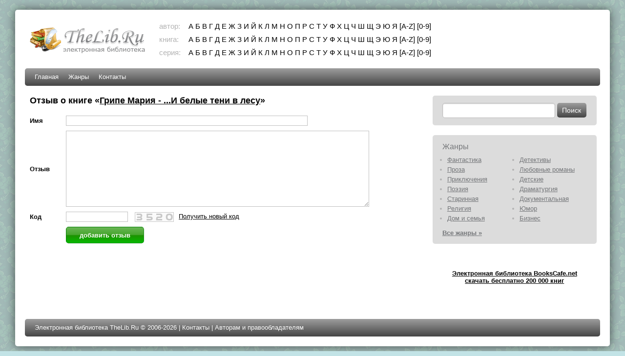

--- FILE ---
content_type: text/html; charset=UTF-8
request_url: https://thelib.ru/books/gripe_mariya/i_belye_teni_v_lesu-comment.html
body_size: 11807
content:
<!DOCTYPE html PUBLIC "-//W3C//DTD XHTML 1.0 Strict//EN" "http://www.w3.org/TR/xhtml1/DTD/xhtml1-strict.dtd">
<html xmlns="http://www.w3.org/1999/xhtml">
<head>
    <script type="text/javascript" src="/assets/c1f0d217/jquery.min.js"></script>
<title>Грипе Мария. ...И белые тени в лесу - написать отзыв о книге</title>
    <meta http-equiv="content-type" content="text/html; charset=utf-8" />
    <meta name="keywords" content="Грипе Мария. ...И белые тени в лесу - написать отзыв о книге, электронные книги, скачать, загрузить, бесплатно">
    <meta name="description" content="Грипе Мария. ...И белые тени в лесу - написать отзыв о книге">
    <meta name="revisit-after" content="1 days">
    <meta name="distribution" content="global">
    <meta name="rating" content="General">
    <meta http-equiv="cache-control" content="no-cache">
    <meta http-equiv="pragma" content="no-cache">
    <meta http-equiv="content-language" content="ru">
    <meta http-equiv="content-style-type" content="text/css">
    <meta name="Document-state" content="Dynamic">
    <link rel="stylesheet" href="/css/style.css" type="text/css" media="screen, projection" />
    <!--[if lte IE 6]>
    <link rel="stylesheet" href="/css/style_ie.css" type="text/css" media="screen, projection"/>
    <![endif]-->
    	<link rel="icon" href="/favicon.ico" type="image/x-icon" />
	<link rel="shortcut icon" href="/favicon.ico" type="image/x-icon" />
	
<script>window.yaContextCb = window.yaContextCb || [] </script> 
<script async src="https://yandex.ru/ads/system/context.js"></script>
<script async src="https://cdn.digitalcaramel.com/caramel.js"></script>
	
</head>

<body>
<div style="position: absolute;left: -100px">

<!--LiveInternet counter--><script type="text/javascript"><!--
document.write('<img src="https://counter.yadro.ru/hit?r'+
escape(document.referrer)+((typeof(screen)=='undefined')?'':
';s'+screen.width+'*'+screen.height+'*'+(screen.colorDepth?
screen.colorDepth:screen.pixelDepth))+';u'+escape(document.URL)+
';i'+escape('Жж'+document.title.substring(0,80))+';'+Math.random()+
'" width=1 height=1 alt="">')//--></script><!--/LiveInternet-->
</div>
<div id="wrapper">

    <div id="header">
        <div id="logo">
            <a href="/" title="скачать книги бесплатно"><img src="/images/logo.png" alt="TheLib.Ru - бесплатная электронная библиотека"/></a>
        </div>
        <div id="abc_navigation">
            <div class="label">автор:</div>
            <div class="abc_navigation_line"><a href="/abc/authors?letter=%D0%B0">А</a> <a href="/abc/authors?letter=%D0%B1">Б</a> <a href="/abc/authors?letter=%D0%B2">В</a> <a href="/abc/authors?letter=%D0%B3">Г</a> <a href="/abc/authors?letter=%D0%B4">Д</a> <a href="/abc/authors?letter=%D0%B5">Е</a> <a href="/abc/authors?letter=%D0%B6">Ж</a> <a href="/abc/authors?letter=%D0%B7">З</a> <a href="/abc/authors?letter=%D0%B8">И</a> <a href="/abc/authors?letter=%D0%B9">Й</a> <a href="/abc/authors?letter=%D0%BA">К</a> <a href="/abc/authors?letter=%D0%BB">Л</a> <a href="/abc/authors?letter=%D0%BC">М</a> <a href="/abc/authors?letter=%D0%BD">Н</a> <a href="/abc/authors?letter=%D0%BE">О</a> <a href="/abc/authors?letter=%D0%BF">П</a> <a href="/abc/authors?letter=%D1%80">Р</a> <a href="/abc/authors?letter=%D1%81">С</a> <a href="/abc/authors?letter=%D1%82">Т</a> <a href="/abc/authors?letter=%D1%83">У</a> <a href="/abc/authors?letter=%D1%84">Ф</a> <a href="/abc/authors?letter=%D1%85">Х</a> <a href="/abc/authors?letter=%D1%86">Ц</a> <a href="/abc/authors?letter=%D1%87">Ч</a> <a href="/abc/authors?letter=%D1%88">Ш</a> <a href="/abc/authors?letter=%D1%89">Щ</a> <a href="/abc/authors?letter=%D1%8D">Э</a> <a href="/abc/authors?letter=%D1%8E">Ю</a> <a href="/abc/authors?letter=%D1%8F">Я</a> <a href="/abc/authors?letter=en">[A-Z]</a> <a href="/abc/authors?letter=num">[0-9]</a> </div>            <div class="label">книга:</div>
            <div class="abc_navigation_line"><a href="/abc/books?letter=%D0%B0">А</a> <a href="/abc/books?letter=%D0%B1">Б</a> <a href="/abc/books?letter=%D0%B2">В</a> <a href="/abc/books?letter=%D0%B3">Г</a> <a href="/abc/books?letter=%D0%B4">Д</a> <a href="/abc/books?letter=%D0%B5">Е</a> <a href="/abc/books?letter=%D0%B6">Ж</a> <a href="/abc/books?letter=%D0%B7">З</a> <a href="/abc/books?letter=%D0%B8">И</a> <a href="/abc/books?letter=%D0%B9">Й</a> <a href="/abc/books?letter=%D0%BA">К</a> <a href="/abc/books?letter=%D0%BB">Л</a> <a href="/abc/books?letter=%D0%BC">М</a> <a href="/abc/books?letter=%D0%BD">Н</a> <a href="/abc/books?letter=%D0%BE">О</a> <a href="/abc/books?letter=%D0%BF">П</a> <a href="/abc/books?letter=%D1%80">Р</a> <a href="/abc/books?letter=%D1%81">С</a> <a href="/abc/books?letter=%D1%82">Т</a> <a href="/abc/books?letter=%D1%83">У</a> <a href="/abc/books?letter=%D1%84">Ф</a> <a href="/abc/books?letter=%D1%85">Х</a> <a href="/abc/books?letter=%D1%86">Ц</a> <a href="/abc/books?letter=%D1%87">Ч</a> <a href="/abc/books?letter=%D1%88">Ш</a> <a href="/abc/books?letter=%D1%89">Щ</a> <a href="/abc/books?letter=%D1%8D">Э</a> <a href="/abc/books?letter=%D1%8E">Ю</a> <a href="/abc/books?letter=%D1%8F">Я</a> <a href="/abc/books?letter=en">[A-Z]</a> <a href="/abc/books?letter=num">[0-9]</a> </div>            <div class="label">серия:</div>
            <div class="abc_navigation_line"><a href="/abc/series?letter=%D0%B0">А</a> <a href="/abc/series?letter=%D0%B1">Б</a> <a href="/abc/series?letter=%D0%B2">В</a> <a href="/abc/series?letter=%D0%B3">Г</a> <a href="/abc/series?letter=%D0%B4">Д</a> <a href="/abc/series?letter=%D0%B5">Е</a> <a href="/abc/series?letter=%D0%B6">Ж</a> <a href="/abc/series?letter=%D0%B7">З</a> <a href="/abc/series?letter=%D0%B8">И</a> <a href="/abc/series?letter=%D0%B9">Й</a> <a href="/abc/series?letter=%D0%BA">К</a> <a href="/abc/series?letter=%D0%BB">Л</a> <a href="/abc/series?letter=%D0%BC">М</a> <a href="/abc/series?letter=%D0%BD">Н</a> <a href="/abc/series?letter=%D0%BE">О</a> <a href="/abc/series?letter=%D0%BF">П</a> <a href="/abc/series?letter=%D1%80">Р</a> <a href="/abc/series?letter=%D1%81">С</a> <a href="/abc/series?letter=%D1%82">Т</a> <a href="/abc/series?letter=%D1%83">У</a> <a href="/abc/series?letter=%D1%84">Ф</a> <a href="/abc/series?letter=%D1%85">Х</a> <a href="/abc/series?letter=%D1%86">Ц</a> <a href="/abc/series?letter=%D1%87">Ч</a> <a href="/abc/series?letter=%D1%88">Ш</a> <a href="/abc/series?letter=%D1%89">Щ</a> <a href="/abc/series?letter=%D1%8D">Э</a> <a href="/abc/series?letter=%D1%8E">Ю</a> <a href="/abc/series?letter=%D1%8F">Я</a> <a href="/abc/series?letter=en">[A-Z]</a> <a href="/abc/series?letter=num">[0-9]</a> </div>        </div>
    </div><!-- #header-->

    <div id="navigation">
        <ul>
            <ul id="yw0">
<li><a href="/">Главная</a></li>
<li><a href="/genres/">Жанры</a></li>
<li><a href="/contact">Контакты</a></li>
</ul>        </ul>
    </div><!-- #navigation -->

    <div id="middle">

        <div id="container">
            <div id="content">
	<h1>Отзыв о книге «<a href="https://thelib.ru/books/gripe_mariya/i_belye_teni_v_lesu.html">Грипе Мария - ...И белые тени в лесу</a>»</h1>

<div id="comments">
    <div class="form">

<form id="comment-form" action="/books/gripe_mariya/i_belye_teni_v_lesu-comment.html" method="post">	
	<div class="row">
		<label for="Comment_author">Имя</label>		<input size="60" maxlength="100" name="Comment[author]" id="Comment_author" type="text" />	</div>

	<div class="row">
		<label for="Comment_content">Отзыв</label>		<textarea rows="10" cols="75" name="Comment[content]" id="Comment_content"></textarea>	</div>

    		<div class="row ">
			<label for="Comment_verifyCode">Код</label>			<input size="14" title="Введите в это поле число с картинки" name="Comment[verifyCode]" id="Comment_verifyCode" type="text" />			<img id="captcha_image" title="кликните, чтобы получить новый код" src="/book/captcha/v/69766604180cb" alt="" />					</div>
	
	<div class="row buttons">
        <label>&nbsp;</label>
		<input class="green_button" type="submit" name="yt0" value="добавить отзыв" />        	</div>

</form>
</div><!-- form --></div><!-- comments -->
</div><!-- content -->


        </div><!-- #container-->

        <div class="sidebar" id="sideRight">

            <div class="block">
                <form action="/search" method="get" accept-charset="UTF-8" class="search_form">
                    <input name="q" type="text" value="" maxlength="128" class="q" />
                    <input type="submit" value="Поиск" class="submit" />
                </form>
            </div>

            <div class="block genres">
                <div class="title">Жанры</div>
                <ul>
                    <li><a href="/genres/fantastic.html">Фантастика</a></li>
                    <li><a href="/genres/detectives.html">Детективы</a></li>
                    <li><a href="/genres/prose.html">Проза</a></li>
                    <li><a href="/genres/sentimentalnyy_roman.html">Любовные романы</a></li>
                    <li><a href="/genres/priklyucheniya.html">Приключения</a></li>
                    <li><a href="/genres/childrens.html">Детские</a></li>
                    <li><a href="/genres/poety.html">Поэзия</a></li>
                    <li><a href="/genres/moderndrama.html">Драматургия</a></li>
                    <li><a href="/genres/old.html">Старинная</a></li>
                    <li><a href="/genres/dokumentalnaya_literatura.html">Документальная</a></li>
                    <li><a href="/genres/religiya.html">Религия</a></li>
                    <li><a href="/genres/humour.html">Юмор</a></li>
                    <li><a href="/genres/domovodstvo.html">Дом и семья</a></li>
                    <li><a href="/genres/o_biznese_populyarno.html">Бизнес</a></li>
                </ul>
                <a href="/genres/" class="more">Все жанры »</a>
            </div>


<center>
                <p>&nbsp;</p><p>

                    <a href="https://bookscafe.net" target="_blank"><b>Электронная библиотека BooksCafe.net<br>скачать бесплатно 200 000 книг</b></a>

                </p><p>&nbsp;</p><p>

<!--noindex-->




</center><!--/noindex-->


        </div><!-- .sidebar#sideRight -->

    </div><!-- #middle-->

    <div id="footer">
        Электронная библиотека TheLib.Ru &copy; 2006-2026 |
        <a href="/contact">Контакты</a> |
        <a href="/copyright">Авторам и правообладателям</a>
    </div><!-- #footer -->

</div><!-- #wrapper -->


<script type="text/javascript">
/*<![CDATA[*/
jQuery(function($) {
jQuery('#captcha_image').after("<a id=\"captcha_image_button\" href=\"\/book\/captcha\/refresh\/1\">\u041f\u043e\u043b\u0443\u0447\u0438\u0442\u044c \u043d\u043e\u0432\u044b\u0439 \u043a\u043e\u0434<\/a>");
jQuery(document).on('click', '#captcha_image_button, #captcha_image', function(){
	jQuery.ajax({
		url: "\/book\/captcha\/refresh\/1",
		dataType: 'json',
		cache: false,
		success: function(data) {
			jQuery('#captcha_image').attr('src', data['url']);
			jQuery('body').data('captcha.hash', [data['hash1'], data['hash2']]);
		}
	});
	return false;
});

});
/*]]>*/
</script>
</body>
</html>